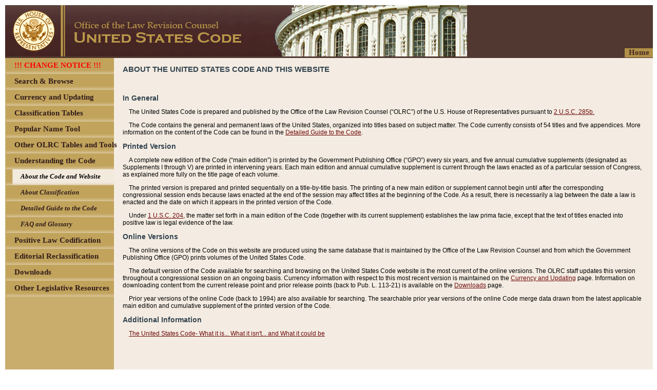

--- FILE ---
content_type: text/html;charset=UTF-8
request_url: https://uscode.house.gov/about_code.xhtml;jsessionid=04120511DEB9B9E8AD3B48C587805F94
body_size: 40372
content:
<?xml version='1.0' encoding='UTF-8' ?>
<!DOCTYPE html PUBLIC "-//W3C//DTD XHTML 1.0 Transitional//EN" "http://www.w3.org/TR/xhtml1/DTD/xhtml1-transitional.dtd">
<html xmlns="http://www.w3.org/1999/xhtml"><head>
        <meta http-equiv="Content-Type" content="text/html; charset=UTF-8" />
        <meta http-equiv="X-UA-Compatible" content="IE=8" />
        <meta http-equiv="pragma" content="no-cache" /><!-- HTTP 1.0 -->
        <meta http-equiv="cache-control" content="no-cache,must-revalidate" /><!-- HTTP 1.1 -->
        <meta http-equiv="expires" content="0" />
        <link rel="shortcut icon" href="/javax.faces.resource/favicon.ico.xhtml?ln=images" /><link type="text/css" rel="stylesheet" href="/javax.faces.resource/cssLayout.css.xhtml?ln=css" /><script type="text/javascript" src="/javax.faces.resource/jsf.js.xhtml?ln=javax.faces"></script></head><body style="display:none;"><script type="text/javascript" src="/javax.faces.resource/browserPreferences.js.xhtml?ln=scripts"></script>
        <div id="body">
    <noscript>
        <div style="font-size: 12px; font-family: Arial; background-color: #F0F0FE;">
            This page is better viewed with a JavaScript enabled browser.
        </div>
    </noscript>
    <div id="header"><a href="/browse.xhtml;jsessionid=F45CFE476B1DCAEFF0385F18C388AA1B"><img src="/javax.faces.resource/u4.png.xhtml?ln=images" alt="OLRC home" style="border: none;" /></a>
    </div>
            <div style="margin-left: 2px; clear: both;  background-color: rgb(201, 173, 109);"><div id="menu_homeLink">
        <div style="float:right;             width: 55px; height: 18px; font-family: Arial; margin-top: -20px;             text-align: center; cursor: pointer; background-color: rgb(187, 154, 74);             opacity: .9;             -ms-filter:'progid:DXImageTransform.Microsoft.Alpha(Opacity=90)';             filter: alpha(opacity=90);"><a href="/browse.xhtml;jsessionid=F45CFE476B1DCAEFF0385F18C388AA1B" style="text-decoration: none; font-family: 'Calibri'; color: rgb(69, 38, 35); font-size: 15px; font-weight: bold;">
                    Home</a>
        </div></div>
    <div id="menu"><script type="text/javascript" src="/javax.faces.resource/menu.js.xhtml?ln=scripts"></script>
        <div id="subMenu">
		<!-- <c:if test="true"> --> <!-- class="children_item_-1" -->
	        <div id="item_SITE_CHANGE_NOTICE" onclick="showHideChildren('item_SITE_CHANGE_NOTICE','false','-1');" class="child_item_-1 main_item" style="position: relative; top: 0px; left: 0px; width: 100%; height: 31px; overflow: visible;">
	            <span id="item_SITE_CHANGE_NOTICE" style="width: 100%; height: 31px;"><img src="/javax.faces.resource/u6.png.xhtml?ln=images" style="width: 100%; height: 31px;" />
	            </span>
	            <div style="position: absolute; left: 16px; top: 6px; width: 100%; height: 18px; font-family: Arial; text-align: left; word-wrap: break-word; cursor: pointer;">
	                <span id="text_SITE_CHANGE_NOTICE" class="item_text" style="font-family: 'Calibri'; color: rgb(49, 28, 26); font-size: 15px; font-weight: bold;">
	                    !!! CHANGE NOTICE !!!
	                </span>
	            </div><a href="/currency/sitechange.html;jsessionid=F45CFE476B1DCAEFF0385F18C388AA1B"><img src="/javax.faces.resource/transparent.gif.xhtml?ln=images" style="position: absolute; top: 0px; left: 0px; width: 100%; height: 31px; cursor: pointer; border: none;" /></a>
	        </div>
        <!-- </c:if> -->
		<!-- <c:if test="true"> --> <!-- class="children_item_-1" -->
	        <div id="item_SEARCH_BROWSE" onclick="showHideChildren('item_SEARCH_BROWSE','false','-1');" class="child_item_-1 main_item" style="position: relative; top: 0px; left: 0px; width: 100%; height: 31px; overflow: visible;">
	            <span id="item_SEARCH_BROWSE" style="width: 100%; height: 31px;"><img src="/javax.faces.resource/u6.png.xhtml?ln=images" style="width: 100%; height: 31px;" />
	            </span>
	            <div style="position: absolute; left: 16px; top: 6px; width: 100%; height: 18px; font-family: Arial; text-align: left; word-wrap: break-word; cursor: pointer;">
	                <span id="text_SEARCH_BROWSE" class="item_text" style="font-family: 'Calibri'; color: rgb(49, 28, 26); font-size: 15px; font-weight: bold;">
	                    Search &amp; Browse
	                </span>
	            </div><a href="/browse.xhtml;jsessionid=F45CFE476B1DCAEFF0385F18C388AA1B"><img src="/javax.faces.resource/transparent.gif.xhtml?ln=images" style="position: absolute; top: 0px; left: 0px; width: 100%; height: 31px; cursor: pointer; border: none;" /></a>
	        </div>
        <!-- </c:if> -->
		<!-- <c:if test="true"> --> <!-- class="children_item_-1" -->
	        <div id="item_CURRENCY1" onclick="showHideChildren('item_CURRENCY1','false','-1');" class="child_item_-1 main_item" style="position: relative; top: 0px; left: 0px; width: 100%; height: 31px; overflow: visible;">
	            <span id="item_CURRENCY1" style="width: 100%; height: 31px;"><img src="/javax.faces.resource/u6.png.xhtml?ln=images" style="width: 100%; height: 31px;" />
	            </span>
	            <div style="position: absolute; left: 16px; top: 6px; width: 100%; height: 18px; font-family: Arial; text-align: left; word-wrap: break-word; cursor: pointer;">
	                <span id="text_CURRENCY1" class="item_text" style="font-family: 'Calibri'; color: rgb(49, 28, 26); font-size: 15px; font-weight: bold;">
	                    Currency and Updating
	                </span>
	            </div><a href="/currency/currency.shtml;jsessionid=F45CFE476B1DCAEFF0385F18C388AA1B"><img src="/javax.faces.resource/transparent.gif.xhtml?ln=images" style="position: absolute; top: 0px; left: 0px; width: 100%; height: 31px; cursor: pointer; border: none;" /></a>
	        </div>
        <!-- </c:if> -->
		<!-- <c:if test="true"> --> <!-- class="children_item_-1" -->
	        <div id="item_CLASSIFICATION_TABLES" onclick="showHideChildren('item_CLASSIFICATION_TABLES','false','-1');" class="child_item_-1 main_item" style="position: relative; top: 0px; left: 0px; width: 100%; height: 31px; overflow: visible;">
	            <span id="item_CLASSIFICATION_TABLES" style="width: 100%; height: 31px;"><img src="/javax.faces.resource/u6.png.xhtml?ln=images" style="width: 100%; height: 31px;" />
	            </span>
	            <div style="position: absolute; left: 16px; top: 6px; width: 100%; height: 18px; font-family: Arial; text-align: left; word-wrap: break-word; cursor: pointer;">
	                <span id="text_CLASSIFICATION_TABLES" class="item_text" style="font-family: 'Calibri'; color: rgb(49, 28, 26); font-size: 15px; font-weight: bold;">
	                    Classification Tables
	                </span>
	            </div><a href="/classification/tables.shtml;jsessionid=F45CFE476B1DCAEFF0385F18C388AA1B"><img src="/javax.faces.resource/transparent.gif.xhtml?ln=images" style="position: absolute; top: 0px; left: 0px; width: 100%; height: 31px; cursor: pointer; border: none;" /></a>
	        </div>
        <!-- </c:if> -->
		<!-- <c:if test="true"> --> <!-- class="children_item_-1" -->
	        <div id="item_POPULAR_NAME_TOOL" onclick="showHideChildren('item_POPULAR_NAME_TOOL','false','-1');" class="child_item_-1 main_item" style="position: relative; top: 0px; left: 0px; width: 100%; height: 31px; overflow: visible;">
	            <span id="item_POPULAR_NAME_TOOL" style="width: 100%; height: 31px;"><img src="/javax.faces.resource/u6.png.xhtml?ln=images" style="width: 100%; height: 31px;" />
	            </span>
	            <div style="position: absolute; left: 16px; top: 6px; width: 100%; height: 18px; font-family: Arial; text-align: left; word-wrap: break-word; cursor: pointer;">
	                <span id="text_POPULAR_NAME_TOOL" class="item_text" style="font-family: 'Calibri'; color: rgb(49, 28, 26); font-size: 15px; font-weight: bold;">
	                    Popular Name Tool
	                </span>
	            </div><a href="/popularnames/popularnames.htm;jsessionid=F45CFE476B1DCAEFF0385F18C388AA1B"><img src="/javax.faces.resource/transparent.gif.xhtml?ln=images" style="position: absolute; top: 0px; left: 0px; width: 100%; height: 31px; cursor: pointer; border: none;" /></a>
	        </div>
        <!-- </c:if> -->
		<!-- <c:if test="true"> --> <!-- class="children_item_-1" -->
	        <div id="item_OTHER_TABLES_TOOLS" onclick="showHideChildren('item_OTHER_TABLES_TOOLS','true','-1');" class="child_item_-1 main_item" style="position: relative; top: 0px; left: 0px; width: 100%; height: 31px; overflow: visible;">
	            <span id="item_OTHER_TABLES_TOOLS" style="width: 100%; height: 31px;"><img src="/javax.faces.resource/u6.png.xhtml?ln=images" style="width: 100%; height: 31px;" />
	            </span>
	            <div style="position: absolute; left: 16px; top: 6px; width: 100%; height: 18px; font-family: Arial; text-align: left; word-wrap: break-word; cursor: pointer;">
	                <span id="text_OTHER_TABLES_TOOLS" class="item_text" style="font-family: 'Calibri'; color: rgb(49, 28, 26); font-size: 15px; font-weight: bold;">
	                    Other OLRC Tables and Tools
	                </span>
	            </div><a href="#.xhtml"><img src="/javax.faces.resource/transparent.gif.xhtml?ln=images" style="position: absolute; top: 0px; left: 0px; width: 100%; height: 31px; cursor: pointer; border: none;" /></a>
	        </div>
        <!-- </c:if> -->
		<!-- <c:if test="false"> --> <!-- class="children_item_OTHER_TABLES_TOOLS" -->
	        <div id="item_CITE_CHECKER" onclick="showHideChildren('item_CITE_CHECKER','false','OTHER_TABLES_TOOLS');" class="child_item_OTHER_TABLES_TOOLS children" style="position: relative; top: 0px; left: 0px; width: 100%; height: 31px; overflow: visible;">
	            <span id="item_CITE_CHECKER" style="width: 100%; height: 31px;"><img src="/javax.faces.resource/u6.png.xhtml?ln=images" style="width: 100%; height: 31px;" />
	            </span>
	            <div style="position: absolute; left: 16px; top: 6px; width: 100%; height: 18px; font-family: Arial; text-align: left; word-wrap: break-word; cursor: pointer;">
	                <span id="text_CITE_CHECKER" class="subitem_text" style="font-family: 'Calibri'; color: rgb(49, 28, 26); font-size: 15px; font-weight: bold;">
	                    Cite Checker
	                </span>
	            </div><a href="/cite.xhtml;jsessionid=F45CFE476B1DCAEFF0385F18C388AA1B"><img src="/javax.faces.resource/transparent.gif.xhtml?ln=images" style="position: absolute; top: 0px; left: 0px; width: 100%; height: 31px; cursor: pointer; border: none;" /></a>
	        </div>
        <!-- </c:if> -->
		<!-- <c:if test="false"> --> <!-- class="children_item_OTHER_TABLES_TOOLS" -->
	        <div id="item_TABLEIII" onclick="showHideChildren('item_TABLEIII','false','OTHER_TABLES_TOOLS');" class="child_item_OTHER_TABLES_TOOLS children" style="position: relative; top: 0px; left: 0px; width: 100%; height: 31px; overflow: visible;">
	            <span id="item_TABLEIII" style="width: 100%; height: 31px;"><img src="/javax.faces.resource/u6.png.xhtml?ln=images" style="width: 100%; height: 31px;" />
	            </span>
	            <div style="position: absolute; left: 16px; top: 6px; width: 100%; height: 18px; font-family: Arial; text-align: left; word-wrap: break-word; cursor: pointer;">
	                <span id="text_TABLEIII" class="subitem_text" style="font-family: 'Calibri'; color: rgb(49, 28, 26); font-size: 15px; font-weight: bold;">
	                    Table III - Statutes at Large
	                </span>
	            </div><a href="/table3/table3years.htm;jsessionid=F45CFE476B1DCAEFF0385F18C388AA1B"><img src="/javax.faces.resource/transparent.gif.xhtml?ln=images" style="position: absolute; top: 0px; left: 0px; width: 100%; height: 31px; cursor: pointer; border: none;" /></a>
	        </div>
        <!-- </c:if> -->
		<!-- <c:if test="false"> --> <!-- class="children_item_OTHER_TABLES_TOOLS" -->
	        <div id="item_OTHER_TABLES" onclick="showHideChildren('item_OTHER_TABLES','false','OTHER_TABLES_TOOLS');" class="child_item_OTHER_TABLES_TOOLS children" style="position: relative; top: 0px; left: 0px; width: 100%; height: 31px; overflow: visible;">
	            <span id="item_OTHER_TABLES" style="width: 100%; height: 31px;"><img src="/javax.faces.resource/u6.png.xhtml?ln=images" style="width: 100%; height: 31px;" />
	            </span>
	            <div style="position: absolute; left: 16px; top: 6px; width: 100%; height: 18px; font-family: Arial; text-align: left; word-wrap: break-word; cursor: pointer;">
	                <span id="text_OTHER_TABLES" class="subitem_text" style="font-family: 'Calibri'; color: rgb(49, 28, 26); font-size: 15px; font-weight: bold;">
	                    Other Tables
	                </span>
	            </div><a href="/tables/usctable1.htm;jsessionid=F45CFE476B1DCAEFF0385F18C388AA1B"><img src="/javax.faces.resource/transparent.gif.xhtml?ln=images" style="position: absolute; top: 0px; left: 0px; width: 100%; height: 31px; cursor: pointer; border: none;" /></a>
	        </div>
        <!-- </c:if> -->
		<!-- <c:if test="true"> --> <!-- class="children_item_-1" -->
	        <div id="item_UNDERSTANTING" onclick="showHideChildren('item_UNDERSTANTING','true','-1');" class="child_item_-1 main_item" style="position: relative; top: 0px; left: 0px; width: 100%; height: 31px; overflow: visible;">
	            <span id="item_UNDERSTANTING" style="width: 100%; height: 31px;"><img src="/javax.faces.resource/u6.png.xhtml?ln=images" style="width: 100%; height: 31px;" />
	            </span>
	            <div style="position: absolute; left: 16px; top: 6px; width: 100%; height: 18px; font-family: Arial; text-align: left; word-wrap: break-word; cursor: pointer;">
	                <span id="text_UNDERSTANTING" class="item_text" style="font-family: 'Calibri'; color: rgb(49, 28, 26); font-size: 15px; font-weight: bold;">
	                    Understanding the Code
	                </span>
	            </div><a href="#.xhtml"><img src="/javax.faces.resource/transparent.gif.xhtml?ln=images" style="position: absolute; top: 0px; left: 0px; width: 100%; height: 31px; cursor: pointer; border: none;" /></a>
	        </div>
        <!-- </c:if> -->
		<!-- <c:if test="false"> --> <!-- class="children_item_UNDERSTANTING" -->
	        <div id="item_ABOUT_CODE" onclick="showHideChildren('item_ABOUT_CODE','false','UNDERSTANTING');" class="child_item_UNDERSTANTING children" style="position: relative; top: 0px; left: 0px; width: 100%; height: 31px; overflow: visible;">
	            <span id="item_ABOUT_CODE" style="width: 100%; height: 31px;"><img src="/javax.faces.resource/u29.png.xhtml?ln=images" style="width: 100%; height: 31px;" />
	            </span>
	            <div style="position: absolute; left: 16px; top: 6px; width: 100%; height: 18px; font-family: Arial; text-align: left; word-wrap: break-word; cursor: pointer;">
	                <span id="text_ABOUT_CODE" class="subitem_text" style="font-family: 'Calibri'; color: rgb(0, 0, 0); font-size: 15px; font-weight: bold;">
	                    About the Code and Website
	                </span>
	            </div><a href="/about_code.xhtml;jsessionid=F45CFE476B1DCAEFF0385F18C388AA1B"><img src="/javax.faces.resource/transparent.gif.xhtml?ln=images" style="position: absolute; top: 0px; left: 0px; width: 100%; height: 31px; cursor: pointer; border: none;" /></a>
	        </div>
        <!-- </c:if> -->
		<!-- <c:if test="false"> --> <!-- class="children_item_UNDERSTANTING" -->
	        <div id="item_ABOUT_CLASSIFICATION" onclick="showHideChildren('item_ABOUT_CLASSIFICATION','false','UNDERSTANTING');" class="child_item_UNDERSTANTING children" style="position: relative; top: 0px; left: 0px; width: 100%; height: 31px; overflow: visible;">
	            <span id="item_ABOUT_CLASSIFICATION" style="width: 100%; height: 31px;"><img src="/javax.faces.resource/u6.png.xhtml?ln=images" style="width: 100%; height: 31px;" />
	            </span>
	            <div style="position: absolute; left: 16px; top: 6px; width: 100%; height: 18px; font-family: Arial; text-align: left; word-wrap: break-word; cursor: pointer;">
	                <span id="text_ABOUT_CLASSIFICATION" class="subitem_text" style="font-family: 'Calibri'; color: rgb(49, 28, 26); font-size: 15px; font-weight: bold;">
	                    About Classification
	                </span>
	            </div><a href="/about_classification.xhtml;jsessionid=F45CFE476B1DCAEFF0385F18C388AA1B"><img src="/javax.faces.resource/transparent.gif.xhtml?ln=images" style="position: absolute; top: 0px; left: 0px; width: 100%; height: 31px; cursor: pointer; border: none;" /></a>
	        </div>
        <!-- </c:if> -->
		<!-- <c:if test="false"> --> <!-- class="children_item_UNDERSTANTING" -->
	        <div id="item_DETAILED_GUIDE" onclick="showHideChildren('item_DETAILED_GUIDE','false','UNDERSTANTING');" class="child_item_UNDERSTANTING children" style="position: relative; top: 0px; left: 0px; width: 100%; height: 31px; overflow: visible;">
	            <span id="item_DETAILED_GUIDE" style="width: 100%; height: 31px;"><img src="/javax.faces.resource/u6.png.xhtml?ln=images" style="width: 100%; height: 31px;" />
	            </span>
	            <div style="position: absolute; left: 16px; top: 6px; width: 100%; height: 18px; font-family: Arial; text-align: left; word-wrap: break-word; cursor: pointer;">
	                <span id="text_DETAILED_GUIDE" class="subitem_text" style="font-family: 'Calibri'; color: rgb(49, 28, 26); font-size: 15px; font-weight: bold;">
	                    Detailed Guide to the Code
	                </span>
	            </div><a href="/detailed_guide.xhtml;jsessionid=F45CFE476B1DCAEFF0385F18C388AA1B"><img src="/javax.faces.resource/transparent.gif.xhtml?ln=images" style="position: absolute; top: 0px; left: 0px; width: 100%; height: 31px; cursor: pointer; border: none;" /></a>
	        </div>
        <!-- </c:if> -->
		<!-- <c:if test="false"> --> <!-- class="children_item_UNDERSTANTING" -->
	        <div id="item_FAQ" onclick="showHideChildren('item_FAQ','false','UNDERSTANTING');" class="child_item_UNDERSTANTING children" style="position: relative; top: 0px; left: 0px; width: 100%; height: 31px; overflow: visible;">
	            <span id="item_FAQ" style="width: 100%; height: 31px;"><img src="/javax.faces.resource/u6.png.xhtml?ln=images" style="width: 100%; height: 31px;" />
	            </span>
	            <div style="position: absolute; left: 16px; top: 6px; width: 100%; height: 18px; font-family: Arial; text-align: left; word-wrap: break-word; cursor: pointer;">
	                <span id="text_FAQ" class="subitem_text" style="font-family: 'Calibri'; color: rgb(49, 28, 26); font-size: 15px; font-weight: bold;">
	                    FAQ and Glossary
	                </span>
	            </div><a href="/faq.xhtml;jsessionid=F45CFE476B1DCAEFF0385F18C388AA1B"><img src="/javax.faces.resource/transparent.gif.xhtml?ln=images" style="position: absolute; top: 0px; left: 0px; width: 100%; height: 31px; cursor: pointer; border: none;" /></a>
	        </div>
        <!-- </c:if> -->
		<!-- <c:if test="true"> --> <!-- class="children_item_-1" -->
	        <div id="item_POSITIVE_LAW" onclick="showHideChildren('item_POSITIVE_LAW','false','-1');" class="child_item_-1 main_item" style="position: relative; top: 0px; left: 0px; width: 100%; height: 31px; overflow: visible;">
	            <span id="item_POSITIVE_LAW" style="width: 100%; height: 31px;"><img src="/javax.faces.resource/u6.png.xhtml?ln=images" style="width: 100%; height: 31px;" />
	            </span>
	            <div style="position: absolute; left: 16px; top: 6px; width: 100%; height: 18px; font-family: Arial; text-align: left; word-wrap: break-word; cursor: pointer;">
	                <span id="text_POSITIVE_LAW" class="item_text" style="font-family: 'Calibri'; color: rgb(49, 28, 26); font-size: 15px; font-weight: bold;">
	                    Positive Law Codification
	                </span>
	            </div><a href="/codification/legislation.shtml;jsessionid=F45CFE476B1DCAEFF0385F18C388AA1B"><img src="/javax.faces.resource/transparent.gif.xhtml?ln=images" style="position: absolute; top: 0px; left: 0px; width: 100%; height: 31px; cursor: pointer; border: none;" /></a>
	        </div>
        <!-- </c:if> -->
		<!-- <c:if test="true"> --> <!-- class="children_item_-1" -->
	        <div id="item_EDITORIAL_RECLASSIFICATION" onclick="showHideChildren('item_EDITORIAL_RECLASSIFICATION','false','-1');" class="child_item_-1 main_item" style="position: relative; top: 0px; left: 0px; width: 100%; height: 31px; overflow: visible;">
	            <span id="item_EDITORIAL_RECLASSIFICATION" style="width: 100%; height: 31px;"><img src="/javax.faces.resource/u6.png.xhtml?ln=images" style="width: 100%; height: 31px;" />
	            </span>
	            <div style="position: absolute; left: 16px; top: 6px; width: 100%; height: 18px; font-family: Arial; text-align: left; word-wrap: break-word; cursor: pointer;">
	                <span id="text_EDITORIAL_RECLASSIFICATION" class="item_text" style="font-family: 'Calibri'; color: rgb(49, 28, 26); font-size: 15px; font-weight: bold;">
	                    Editorial Reclassification
	                </span>
	            </div><a href="/editorialreclassification/reclassification.html;jsessionid=F45CFE476B1DCAEFF0385F18C388AA1B"><img src="/javax.faces.resource/transparent.gif.xhtml?ln=images" style="position: absolute; top: 0px; left: 0px; width: 100%; height: 31px; cursor: pointer; border: none;" /></a>
	        </div>
        <!-- </c:if> -->
		<!-- <c:if test="true"> --> <!-- class="children_item_-1" -->
	        <div id="item_DOWNLOADS" onclick="showHideChildren('item_DOWNLOADS','false','-1');" class="child_item_-1 main_item" style="position: relative; top: 0px; left: 0px; width: 100%; height: 31px; overflow: visible;">
	            <span id="item_DOWNLOADS" style="width: 100%; height: 31px;"><img src="/javax.faces.resource/u6.png.xhtml?ln=images" style="width: 100%; height: 31px;" />
	            </span>
	            <div style="position: absolute; left: 16px; top: 6px; width: 100%; height: 18px; font-family: Arial; text-align: left; word-wrap: break-word; cursor: pointer;">
	                <span id="text_DOWNLOADS" class="item_text" style="font-family: 'Calibri'; color: rgb(49, 28, 26); font-size: 15px; font-weight: bold;">
	                    Downloads
	                </span>
	            </div><a href="/download/download.shtml;jsessionid=F45CFE476B1DCAEFF0385F18C388AA1B"><img src="/javax.faces.resource/transparent.gif.xhtml?ln=images" style="position: absolute; top: 0px; left: 0px; width: 100%; height: 31px; cursor: pointer; border: none;" /></a>
	        </div>
        <!-- </c:if> -->
		<!-- <c:if test="true"> --> <!-- class="children_item_-1" -->
	        <div id="item_OTHER_RESOURCES" onclick="showHideChildren('item_OTHER_RESOURCES','true','-1');" class="child_item_-1 main_item" style="position: relative; top: 0px; left: 0px; width: 100%; height: 31px; overflow: visible;">
	            <span id="item_OTHER_RESOURCES" style="width: 100%; height: 31px;"><img src="/javax.faces.resource/u6.png.xhtml?ln=images" style="width: 100%; height: 31px;" />
	            </span>
	            <div style="position: absolute; left: 16px; top: 6px; width: 100%; height: 18px; font-family: Arial; text-align: left; word-wrap: break-word; cursor: pointer;">
	                <span id="text_OTHER_RESOURCES" class="item_text" style="font-family: 'Calibri'; color: rgb(49, 28, 26); font-size: 15px; font-weight: bold;">
	                    Other Legislative Resources
	                </span>
	            </div><a href="#.xhtml"><img src="/javax.faces.resource/transparent.gif.xhtml?ln=images" style="position: absolute; top: 0px; left: 0px; width: 100%; height: 31px; cursor: pointer; border: none;" /></a>
	        </div>
        <!-- </c:if> -->
		<!-- <c:if test="false"> --> <!-- class="children_item_OTHER_RESOURCES" -->
	        <div id="item_CONGRESS_GOV" onclick="showHideChildren('item_CONGRESS_GOV','false','OTHER_RESOURCES');" class="child_item_OTHER_RESOURCES children" style="position: relative; top: 0px; left: 0px; width: 100%; height: 31px; overflow: visible;">
	            <span id="item_CONGRESS_GOV" style="width: 100%; height: 31px;"><img src="/javax.faces.resource/u6.png.xhtml?ln=images" style="width: 100%; height: 31px;" />
	            </span>
	            <div style="position: absolute; left: 16px; top: 6px; width: 100%; height: 18px; font-family: Arial; text-align: left; word-wrap: break-word; cursor: pointer;">
	                <span id="text_CONGRESS_GOV" class="subitem_text" style="font-family: 'Calibri'; color: rgb(49, 28, 26); font-size: 15px; font-weight: bold;">
	                    CONGRESS.GOV
	                </span>
	            </div><a href="https://congress.gov/"><img src="/javax.faces.resource/transparent.gif.xhtml?ln=images" style="position: absolute; top: 0px; left: 0px; width: 100%; height: 31px; cursor: pointer; border: none;" /></a>
	        </div>
        <!-- </c:if> -->
		<!-- <c:if test="false"> --> <!-- class="children_item_OTHER_RESOURCES" -->
	        <div id="item_GOVINFO" onclick="showHideChildren('item_GOVINFO','false','OTHER_RESOURCES');" class="child_item_OTHER_RESOURCES children" style="position: relative; top: 0px; left: 0px; width: 100%; height: 31px; overflow: visible;">
	            <span id="item_GOVINFO" style="width: 100%; height: 31px;"><img src="/javax.faces.resource/u6.png.xhtml?ln=images" style="width: 100%; height: 31px;" />
	            </span>
	            <div style="position: absolute; left: 16px; top: 6px; width: 100%; height: 18px; font-family: Arial; text-align: left; word-wrap: break-word; cursor: pointer;">
	                <span id="text_GOVINFO" class="subitem_text" style="font-family: 'Calibri'; color: rgb(49, 28, 26); font-size: 15px; font-weight: bold;">
	                    govinfo
	                </span>
	            </div><a href="https://www.govinfo.gov"><img src="/javax.faces.resource/transparent.gif.xhtml?ln=images" style="position: absolute; top: 0px; left: 0px; width: 100%; height: 31px; cursor: pointer; border: none;" /></a>
	        </div>
        <!-- </c:if> -->
		<!-- <c:if test="false"> --> <!-- class="children_item_OTHER_RESOURCES" -->
	        <div id="item_HOLC_STATUTE_COMPILATIONS" onclick="showHideChildren('item_HOLC_STATUTE_COMPILATIONS','false','OTHER_RESOURCES');" class="child_item_OTHER_RESOURCES children" style="position: relative; top: 0px; left: 0px; width: 100%; height: 31px; overflow: visible;">
	            <span id="item_HOLC_STATUTE_COMPILATIONS" style="width: 100%; height: 31px;"><img src="/javax.faces.resource/u6.png.xhtml?ln=images" style="width: 100%; height: 31px;" />
	            </span>
	            <div style="position: absolute; left: 16px; top: 6px; width: 100%; height: 18px; font-family: Arial; text-align: left; word-wrap: break-word; cursor: pointer;">
	                <span id="text_HOLC_STATUTE_COMPILATIONS" class="subitem_text" style="font-family: 'Calibri'; color: rgb(49, 28, 26); font-size: 15px; font-weight: bold;">
	                    HOLC Statutory Compilations
	                </span>
	            </div><a href="https://www.govinfo.gov/app/collection/comps/"><img src="/javax.faces.resource/transparent.gif.xhtml?ln=images" style="position: absolute; top: 0px; left: 0px; width: 100%; height: 31px; cursor: pointer; border: none;" /></a>
	        </div>
        <!-- </c:if> -->
        <script type="text/javascript"><!--
           menu_init('ABOUT_CODE');
        --></script>
    </div>
</div>
                <div id="content" class="page_content">
                    <div class="page_content_internal"><head>
            <title>ABOUT THE UNITED STATES CODE AND THIS WEBSITE</title></head><script type="text/javascript" src="/javax.faces.resource/about.js.xhtml?ln=scripts"></script>
        <h1>ABOUT THE UNITED STATES CODE AND THIS WEBSITE</h1>

        <br />
        <h2>In General</h2>

        <p class="aboutclass">
          The United States Code is prepared and published by the Office
          of the Law Revision Counsel (“OLRC”) of the U.S. House of
          Representatives pursuant to
		            <a href="/about_code.xhtml;jsessionid=F45CFE476B1DCAEFF0385F18C388AA1B" onclick="jumpToPath('/view.xhtml','2','285b'); return false;" onclick="jumpToPath('/view.xhtml','2','285b'); return false;">2 U.S.C. 285b.</a>
           <!-- For more information see <a href="/about/WhatTheCodeIs.pdf"> The United States Code</a>. --></p>

        <p class="aboutclass">The Code contains the general and permanent laws of the United
          States, organized into titles based on subject matter. The Code
          currently consists of 54 titles and five appendices. More information
          on the content of the Code can be found in the
          <a href="/detailed_guide.xhtml;jsessionid=F45CFE476B1DCAEFF0385F18C388AA1B">Detailed Guide to the Code</a>.
        </p>


        <h2>Printed Version</h2>

        <p class="aboutclass">A complete new edition of the Code (“main edition”) is printed
        by the Government Publishing Office (“GPO”) every six years, and five
        annual cumulative supplements (designated as Supplements I through V)
        are printed in intervening years. Each main edition and annual
        cumulative supplement is current through the laws enacted as of a
        particular session of Congress, as explained more fully on the title
        page of each volume.</p>

        <p class="aboutclass">The printed version is prepared and printed sequentially on a
        title-by-title basis. The printing of a new main edition or supplement
        cannot begin until after the corresponding congressional session ends
        because laws enacted at the end of the session may affect titles at
        the beginning of the Code. As a result, there is necessarily a lag
        between the date a law is enacted and the date on which it appears in
        the printed version of the Code.</p>


    <p class="aboutclass">Under <a href="/about_code.xhtml;jsessionid=F45CFE476B1DCAEFF0385F18C388AA1B" onclick="jumpToPath('/view.xhtml',1,'204'); return false;" onclick="jumpToPath('/view.xhtml',1,'204'); return false;">1 U.S.C. 204</a>, the matter set forth in a main edition of the Code (together with its current supplement) establishes the law prima facie, except that the text of titles enacted into positive law is legal evidence of the law.
        </p>
    


<h2>Online Versions</h2>

		<p class="aboutclass">The online versions of the Code on this website are produced using the same database that is maintained by the Office of the Law Revision Counsel and from which the Government Publishing Office (GPO) prints volumes of the United States Code.</p>

        <p class="aboutclass">The default version of the Code available for searching and browsing on the United States Code website is the most current of the online versions. The OLRC staff updates this version throughout a congressional session on an ongoing basis. Currency information with respect to this most recent version is maintained on the <a href="/currency/currency.shtml">Currency and Updating</a> page. Information on downloading content from the current release point and prior release points (back to Pub. L. 113-21) is available on the <a href="/download/download.shtml">Downloads</a> page.</p>

		<p class="aboutclass">Prior year versions of the online Code (back to 1994) are also available for searching. The searchable prior year versions of the online Code merge data drawn from the latest applicable main edition and cumulative supplement of the printed version of the Code.</p>
		

<h2>Additional Information</h2>


 <p class="aboutclass"><a href="/download/documents/WhatTheCodeIs.pdf">The United States Code- What it is... What it isn't... and What it could be</a></p>
                    </div>
                </div>
                <div style="clear: both; width: 0px; height: 0px;">             
                </div>
            </div>
    <div id="footer">
        <div style="margin-left: 2px; margin-top: 2px; width: 161px; height: 28px; overflow: visible; float: left;">
            <form target="_blank" action="https://twitter.com/uscode">
                <input type="image" src="/javax.faces.resource/u35.png.xhtml?ln=images" style="width: 160px; height: 27px;" />
            </form>
        </div>
        <div style="margin-top: 9px; margin-right: 10px; width: 310px; height: 16px; font-family: Arial; float: right; word-wrap: break-word;" id="u34">
            <div style="text-align: right;">
                <span class="footer">
				    13v4      
                    <a href="/about_office.xhtml;jsessionid=F45CFE476B1DCAEFF0385F18C388AA1B">About the Office</a> 
                          <a href="/privacy_policy.xhtml;jsessionid=F45CFE476B1DCAEFF0385F18C388AA1B">Privacy Policy</a>
                </span>
            </div>
        </div>
    </div>
        </div><span id="resizeWindow" class="debugCode">
<form id="formPrefs" name="formPrefs" method="post" action="/about_code.xhtml;jsessionid=F45CFE476B1DCAEFF0385F18C388AA1B" enctype="application/x-www-form-urlencoded">
<input type="hidden" name="formPrefs" value="formPrefs" />
<input id="winTop" type="hidden" name="winTop" value="0" /><input id="left" type="hidden" name="left" value="0" /><input id="width" type="hidden" name="width" value="0" /><input id="height" type="hidden" name="height" value="0" /><input id="submitBtn" type="submit" name="submitBtn" value="change value" onclick="jsf.ajax.request(this, event, {execute:'@form', render: '@form'}); return false;" /><input id="refreshBtn" type="submit" name="refreshBtn" value="refresh value" onclick="jsf.ajax.request(this, event, {render: '@form'}); return false;" /><input type="hidden" name="javax.faces.ViewState" id="javax.faces.ViewState" value="H4sIAAAAAAAAAM1YbWwURRieXnsthUKgIEpIsUolEGGvn9AW0V6htY0HNL3aCCSW6e3c3bZ7u+vs7N1WheAPNX5FEzTGiGKQGH/gL/zDH40hxoQEEkmMiYZEjdGY+EGIRqM/9J3Zu9277V7aHlDcpNO53fl433ee5/2YM7+gsGFStGoKZ7FkMUWVhrCZ3ouNcN1Xn5xfe/[base64]/GgzVqthkw7JrAjFuWGMkRWjjd++c/vOpZ7tDqGoYhbNYtQist9Ibt8/KTBL6zJnXmpa9+s0LBS3qYNk6oXhnl6tMyO2VKhkGJaVySu4u9Muqx5epY2gpZowqkxYjpslfofy51Ipz4X9VDG2ApSXT0vIb8VYlzJSiIyOx4YE9YIKuMiOUjKFKe0gSWyobdF62RA1DnRnTp4n2x/tbD5zom+pr4Prn7kV3RQAeukVhiUiS4lQGFICerjNCJTvNMiqI86a5/sUe2wbtuxam/[base64]/47gLf+YAaIJdJErom+8fXilE9gXqAp1hzKMBV3PHxP/Hvp7++UCBZlTc7S1FL8WmRLD+pEd1kUVke08cVkhvgr66+cO7TL1eePRcSbmHT7Cku4OIzJiMZMemjVPfv45fGVziTmmZPKhp7z/Tr55Ur6y45Y2/[base64]/mMrTNG2DghbcEhDtKHDS4wUCEgWt/vbe5+rnee0L5NGlHhcjkNUJ/meyQ4ZQ0ZSYhHFACWSIkQRQzJUsCotGTLcfIb6/F7hPp0nJNj9JU4RND60XUtyNEjewlLK3LA7YB3DYVXYPcaQUoVTScS3XC5mJtKyMWUaUxnPKvlI9OVQ0iRq9zDAlD/eMei92+7ODL3151Yvlqd5w34t2nn49fO3j5PieSU3RnQY6A1YbBG10ZPdrdcOD4bw35oziZ24NaNz6h4aySAnvp2hDWZBVCnEwgYEN1A+mrChkDkXeDI0vpdGbzliPF1YeTUPhLq3yy+cHl8R9/anriwUK+hAzDzhGUCIyt0FqOp2zua2vd2ta6vVnN23nX3QsV8W5bQOZt0Z66QUrytU4jUcbMM3FbRH2Bkc3l8iKefY5C6ePPjAyPV5vnmtvCO1CS/5t/oB6NobAJvIMyYlOeNWJ6BENVpiSE7BGomrjt4nzcTrvYczUIz7XSsecqWEiTMZVHSRKCiQbLQN2d0rNSWrdMIllmQpeJJ5gpmQTTRJrXQqXzCtwKoTDwFTL/pJIaVFTCKyK+/YYYWpJUqMnGsZr/Xe9UCN4LUWDk+9UWdV7zQj0SAZEiQqSII1LE2cGijrqMl086mAEktDMqWJzP/dBreLFZUigUGUsqNlbhoIoLbPguWwk+tCjOBGeQHcGVzSJFk3qT8RPpZ5q3m9ur8vn1Akk3IYD9LBxIBtXBTmZU6H0EoWIaBpRCzjiXfYfRo/PIzZr7urZvbe9sxmJyrIiGc8mTdzSncp3zkr7oHmhcV2RXF+4ZnfzBSxO6gg92cbJA3lSel1eCGRfQO8omTuW/9Pi+1KgkWT41C7Zse4c7Ycl11wRb0J1zeP3K6wGhTDX4jBK8tPsdgZNXTAhyTKi642Mmhgaie1x9aku0q7s5yfJR/m8VQw00XymMgXeFcFWTBQaUhKTSC9B+XVcJ1i4202NfnPj7Vwg4BwsXoIZwqz+7Jzf/xPXWceKHCjixnMNlIq1nSEzRpq/Pjy94fwg4lCT5LXuJH591Pd4TnDpwjEtD0EBilAG32G8xpmtzXSKL0Msv7azJjMJ4mZVTtDHd8HPZo36rD/Yuy/0+wf3gn+Gt1R7oGNpu2G1nJaWuJ11n8F1RcN34/wJ/JQW2e15l9L6ld9DeqWz3SccTxrKRxw8wbxn/tbU7xb9+OAe/0v4dwiKnLX1r/wdgoB5fWRsAAA==" autocomplete="off" />
</form>
<form id="formStdRef" name="formStdRef" method="post" action="/about_code.xhtml;jsessionid=F45CFE476B1DCAEFF0385F18C388AA1B" enctype="application/x-www-form-urlencoded">
<input type="hidden" name="formStdRef" value="formStdRef" />
<input id="first" type="hidden" name="first" value="" /><input id="second" type="hidden" name="second" value="" /><input id="type" type="hidden" name="type" value="" /><input id="url" type="hidden" name="url" value="" /><input id="stdRefBtn" type="submit" name="stdRefBtn" value="open std ref value" onclick="jsf.ajax.request(this, event, {execute:'@form', render: '@form'}); return false;" /><input type="hidden" name="javax.faces.ViewState" id="javax.faces.ViewState" value="H4sIAAAAAAAAAM1YbWwURRieXnsthUKgIEpIsUolEGGvn9AW0V6htY0HNL3aCCSW6e3c3bZ7u+vs7N1WheAPNX5FEzTGiGKQGH/gL/zDH40hxoQEEkmMiYZEjdGY+EGIRqM/9J3Zu9277V7aHlDcpNO53fl433ee5/2YM7+gsGFStGoKZ7FkMUWVhrCZ3ouNcN1Xn5xfe/[base64]/GgzVqthkw7JrAjFuWGMkRWjjd++c/vOpZ7tDqGoYhbNYtQist9Ibt8/KTBL6zJnXmpa9+s0LBS3qYNk6oXhnl6tMyO2VKhkGJaVySu4u9Muqx5epY2gpZowqkxYjpslfofy51Ipz4X9VDG2ApSXT0vIb8VYlzJSiIyOx4YE9YIKuMiOUjKFKe0gSWyobdF62RA1DnRnTp4n2x/tbD5zom+pr4Prn7kV3RQAeukVhiUiS4lQGFICerjNCJTvNMiqI86a5/sUe2wbtuxam/[base64]/47gLf+YAaIJdJErom+8fXilE9gXqAp1hzKMBV3PHxP/Hvp7++UCBZlTc7S1FL8WmRLD+pEd1kUVke08cVkhvgr66+cO7TL1eePRcSbmHT7Cku4OIzJiMZMemjVPfv45fGVziTmmZPKhp7z/Tr55Ur6y45Y2/[base64]/mMrTNG2DghbcEhDtKHDS4wUCEgWt/vbe5+rnee0L5NGlHhcjkNUJ/meyQ4ZQ0ZSYhHFACWSIkQRQzJUsCotGTLcfIb6/F7hPp0nJNj9JU4RND60XUtyNEjewlLK3LA7YB3DYVXYPcaQUoVTScS3XC5mJtKyMWUaUxnPKvlI9OVQ0iRq9zDAlD/eMei92+7ODL3151Yvlqd5w34t2nn49fO3j5PieSU3RnQY6A1YbBG10ZPdrdcOD4bw35oziZ24NaNz6h4aySAnvp2hDWZBVCnEwgYEN1A+mrChkDkXeDI0vpdGbzliPF1YeTUPhLq3yy+cHl8R9/anriwUK+hAzDzhGUCIyt0FqOp2zua2vd2ta6vVnN23nX3QsV8W5bQOZt0Z66QUrytU4jUcbMM3FbRH2Bkc3l8iKefY5C6ePPjAyPV5vnmtvCO1CS/5t/oB6NobAJvIMyYlOeNWJ6BENVpiSE7BGomrjt4nzcTrvYczUIz7XSsecqWEiTMZVHSRKCiQbLQN2d0rNSWrdMIllmQpeJJ5gpmQTTRJrXQqXzCtwKoTDwFTL/pJIaVFTCKyK+/YYYWpJUqMnGsZr/Xe9UCN4LUWDk+9UWdV7zQj0SAZEiQqSII1LE2cGijrqMl086mAEktDMqWJzP/dBreLFZUigUGUsqNlbhoIoLbPguWwk+tCjOBGeQHcGVzSJFk3qT8RPpZ5q3m9ur8vn1Akk3IYD9LBxIBtXBTmZU6H0EoWIaBpRCzjiXfYfRo/PIzZr7urZvbe9sxmJyrIiGc8mTdzSncp3zkr7oHmhcV2RXF+4ZnfzBSxO6gg92cbJA3lSel1eCGRfQO8omTuW/9Pi+1KgkWT41C7Zse4c7Ycl11wRb0J1zeP3K6wGhTDX4jBK8tPsdgZNXTAhyTKi642Mmhgaie1x9aku0q7s5yfJR/m8VQw00XymMgXeFcFWTBQaUhKTSC9B+XVcJ1i4202NfnPj7Vwg4BwsXoIZwqz+7Jzf/xPXWceKHCjixnMNlIq1nSEzRpq/Pjy94fwg4lCT5LXuJH591Pd4TnDpwjEtD0EBilAG32G8xpmtzXSKL0Msv7azJjMJ4mZVTtDHd8HPZo36rD/Yuy/0+wf3gn+Gt1R7oGNpu2G1nJaWuJ11n8F1RcN34/wJ/JQW2e15l9L6ld9DeqWz3SccTxrKRxw8wbxn/tbU7xb9+OAe/0v4dwiKnLX1r/wdgoB5fWRsAAA==" autocomplete="off" />
</form></span></body><script type="text/javascript" src="/javax.faces.resource/frameCheck.js.xhtml?ln=scripts"></script>
</html>